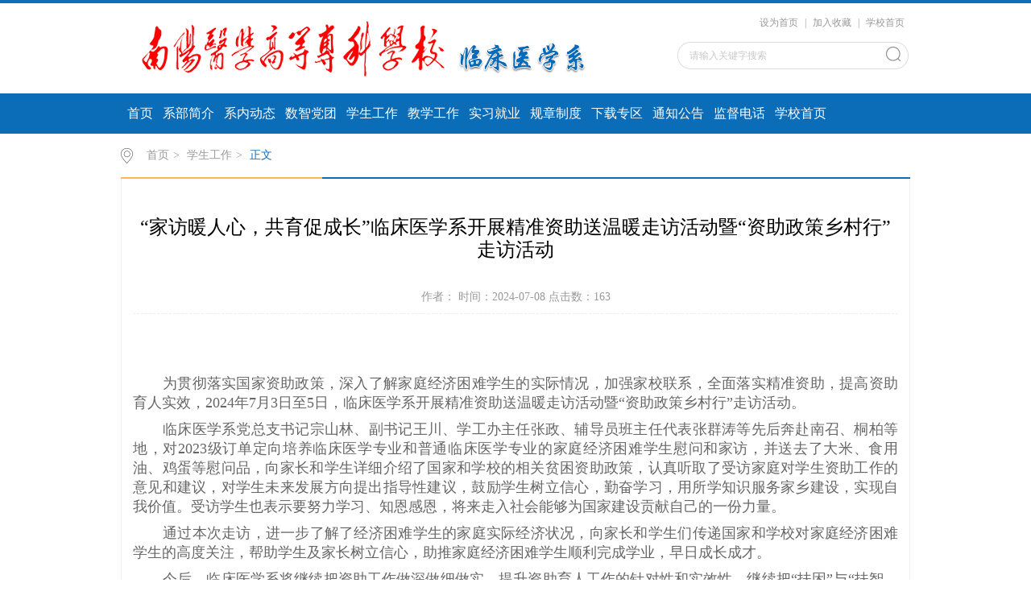

--- FILE ---
content_type: text/html
request_url: http://lcx.nymc.edu.cn/info/1074/4201.htm
body_size: 6193
content:
<!DOCTYPE html>
<html>
<head>
<meta charset="utf-8">
<title>“家访暖人心，共育促成长”临床医学系开展精准资助送温暖走访活动暨“资助政策乡村行”走访活动-南阳医学高等专科学校-临床医学系</title><META Name="keywords" Content="南阳医学高等专科学校-临床医学系,学生工作,家访,人心,促成,成长,临床医学,临床,医学系,医学,学系,开展,精准,资助,送温暖,温暖,走访,活动,政策,乡村" />
<META Name="description" Content="为贯彻落实国家资助政策，深入了解家庭经济困难学生的实际情况，加强家校联系，全面落实精准资助，提高资助育人实效，2024年7月3日至5日，临床医学系开展精准资助送温暖走访活动暨“资助政策乡村行”走访活动。临床医学系党总支书记宗山林、副书记王川、学工办主任张政、辅导员班主任代表张群涛等先后奔赴南召、桐柏等地，对2023级订单定向培养临床医学专业和普通临床医学专业的家庭经济困难学生慰问和家访，并送去了大米、食用..." />

<link rel="stylesheet" href="../../css/style.css" type="text/css">
<link rel="stylesheet" href="../../css/publice.css" type="text/css">
<script type="text/javascript" src="../../js/jquery.js"></script>
<script type="text/javascript" src="../../js/jquery.soChange.js"></script>
<script type="text/javascript">
$(function(){
	$(".mainmenu dl").hide();
	$("li.mainmenu").hover(function(){
		$(this).find("dl").stop(true,true);
		$(this).find("dl").slideDown();
	},function(){
		$(this).find("dl").stop(true,true);
		$(this).find("dl").slideUp();
	});
})
</script>
<!--Announced by Visual SiteBuilder 9-->
<link rel="stylesheet" type="text/css" href="../../_sitegray/_sitegray_d.css" />
<script language="javascript" src="../../_sitegray/_sitegray.js"></script>
<!-- CustomerNO:77656262657232307e7a47545250574403090003 -->
<link rel="stylesheet" type="text/css" href="../../content.vsb.css" />
<script type="text/javascript" src="/system/resource/js/vsbscreen.min.js" id="_vsbscreen" devices="pc|pad"></script>
<script type="text/javascript" src="/system/resource/js/counter.js"></script>
<script type="text/javascript">_jsq_(1074,'/content.jsp',4201,1492339765)</script>
</head>
<body>
<!--top s-->	
<div class="topWrap clearfix">
	<div class="topDiv">
		
<!-- 网站logo图片地址请在本组件"内容配置-网站logo"处填写 -->
<div class="logo">
<a href="../../index.htm"><img src="../../images/lcx.png"></a>
</div>
	    <div class="topR fr">
			
<script language="javascript">
function dosuba214990a()
{
    try{
        var ua = navigator.userAgent.toLowerCase();
        if(ua.indexOf("msie 8")>-1)
        {
            window.external.AddToFavoritesBar(document.location.href,document.title,"");//IE8
        }else if(ua.toLowerCase().indexOf("rv:")>-1)
        {
            window.external.AddToFavoritesBar(document.location.href,document.title,"");//IE11+
        }else{
            if (document.all) 
            {
                window.external.addFavorite(document.location.href, document.title);
            }else if(window.sidebar)
            {
                window.sidebar.addPanel( document.title, document.location.href, "");//firefox
            }
            else
            {
                alert(hotKeysa214990a());
            }
        }

    }
    catch (e){alert("无法自动添加到收藏夹，请使用 Ctrl + d 手动添加");}
}
function hotKeysa214990a() 
{
    var ua = navigator.userAgent.toLowerCase(); 
    var str = "";    
    var isWebkit = (ua.indexOf('webkit') != - 1); 
    var isMac = (ua.indexOf('mac') != - 1);     
    if (ua.indexOf('konqueror') != - 1) 
    {  
        str = 'CTRL + B'; // Konqueror   
    } 
    else if (window.home || isWebkit || isMac) 
    {        
        str = (isMac ? 'Command/Cmd' : 'CTRL') + ' + D'; // Netscape, Safari, iCab, IE5/Mac   
    }
    return ((str) ? '无法自动添加到收藏夹，请使用' + str + '手动添加' : str);
}
function setHomepagea214990a()
{
    var url = document.location.href;
    if (document.all)
    {
        document.body.style.behavior='url(#default#homepage)';
        document.body.setHomePage(url);
    }
    else if (window.sidebar)
    {
        if(window.netscape)
        {
             try{
                  netscape.security.PrivilegeManager.enablePrivilege("UniversalXPConnect");
             }catch (e){
                   alert("该操作被浏览器拒绝，如果想启用该功能，请在地址栏内输入 about:config,然后将项 signed.applets.codebase_principal_support 值该为true");
             }
        }
    var prefs = Components.classes['@mozilla.org/preferences-service;1'].getService(Components. interfaces.nsIPrefBranch);
    prefs.setCharPref('browser.startup.homepage',url);
    }
    else
    {
        alert("浏览器不支持自动设为首页，请手动设置");
    }
}
</script>


<div class="topR_t fr">

     <a href="javascript:setHomepagea214990a()" style="TEXT-DECORATION: none;">设为首页</a>
    |
  <a onclick="javascript:dosuba214990a();" href="#" style="TEXT-DECORATION: none;">加入收藏</a>
    |
  <a href="http://www.nymc.edu.cn/">学校首页</a>
    
</div>



		    <script type="text/javascript">
    function _nl_ys_check_2(){
        
        var keyword = document.getElementById('showkeycode214968_2').value;
        if(keyword==null||keyword==""){
            alert("请输入关键字搜索");
            return false;
        }
        if(window.toFF==1)
        {
            document.getElementById("lucenenewssearchkey214968").value = Simplized(keyword );
        }else
        {
            document.getElementById("lucenenewssearchkey214968").value = keyword;            
        }
        var  base64 = new Base64();
        document.getElementById("lucenenewssearchkey214968").value = base64.encode(document.getElementById("lucenenewssearchkey214968").value);
        new VsbFormFunc().disableAutoEnable(document.getElementById("showkeycode214968_2"));
        return true;
    } 
    function submitForm()
    {
        document.getElementById("au2a").submit();
    }
</script>
<script type="text/javascript">
				function test3()
				{
					var tempStr=document.getElementById('showkeycode214968_2').value;
					if(tempStr=="请输入关键字搜索")
					{
						document.getElementById('showkeycode214968_2').value="";
					}
				}
				function test4()
				{
					var tempStr=document.getElementById('showkeycode214968_2').value;
					if(tempStr=="")
					{
						document.getElementById('showkeycode214968_2').value="请输入关键字搜索";
					}
				}
			</script>
<div class="Search">
<form action="../../search.jsp?wbtreeid=1074" method="post" id="au2a" name="au2a" onsubmit="return _nl_ys_check_2()">
 <input type="hidden" id="lucenenewssearchkey214968" name="lucenenewssearchkey" value=""><input type="hidden" id="_lucenesearchtype214968" name="_lucenesearchtype" value="1"><input type="hidden" id="searchScope214968" name="searchScope" value="1">
 <input type="text" value="请输入关键字搜索" name="showkeycode" class="search_text" onfocus="test3()" onblur="test4()" id="showkeycode214968_2" />
                <div class="fdj fr"> <input type="submit" class="button pngFix" value="" style="cursor: hand"></div>
</form>
</div><script language="javascript" src="/system/resource/js/base64.js"></script><script language="javascript" src="/system/resource/js/formfunc.js"></script>

			
		</div>
	</div>
</div>
<!--nav-->
<div class="navWrap  clearfix">
    <div class="nav">
    <ul>
			<li>
			<a class="link" href="../../index.htm">首页</a>
						
		</li>
		<li class="mainmenu">
		    <a class="link" href="../../xbjj.htm">系部简介</a>
		</li>
		<li class="mainmenu">
		    <a class="link" href="../../xndt.htm">系内动态</a>
		</li>
		<li class="mainmenu">
		    <a class="link" href="../../szdt.htm">数智党团</a>
		</li>
		<li class="mainmenu">
		    <a class="link" href="../../xsgz.htm">学生工作</a>
		</li>
		<li class="mainmenu">
		    <a class="link" href="../../jxgz.htm">教学工作</a>
		</li>
		<li class="mainmenu">
		    <a class="link" href="../../sxjy.htm">实习就业</a>
		</li>
		<li class="mainmenu">
		    <a class="link" href="../../gzzd.htm">规章制度</a>
		</li>
		<li class="mainmenu">
		    <a class="link" href="../../xzzq.htm">下载专区</a>
		</li>
		<li class="mainmenu">
		    <a class="link" href="../../tzgg.htm">通知公告</a>
		</li>
		<li class="mainmenu">
		    <a class="link" href="../../jddh.htm">监督电话</a>
		</li>
		<li class="mainmenu">
		    <a class="link" href="http://www.nymc.edu.cn/">学校首页</a>
		</li>
     
    </ul>
</div>
</div>
<script type="text/javascript">

	$(".mainmenu dl").hide();

</script>
	<!--banner-->

<!--main-->	
<div class="mainWrap clearfix">
	<div class="main_tit">
        <div class="main_titT main_titTa">
            <img src="../../img/bri_icon1.png">

<a href="../../index.htm">首页</a>>
<a href="../../xsgz.htm">学生工作</a>>
<a href="" class="cur">正文</a>
        </div>
</div>

	
<script language="javascript" src="/system/resource/js/dynclicks.js"></script><script language="javascript" src="../../_dwr/interface/NewsvoteDWR.js"></script><script language="javascript" src="../../_dwr/engine.js"></script><script language="javascript" src="/system/resource/js/news/newscontent.js"></script><LINK href="/system/resource/js/photoswipe/3.0.5.1/photoswipe.css" type="text/css" rel="stylesheet"><script language="javascript" src="/system/resource/js/photoswipe/3.0.5.1/klass.min.js"></script><script language="javascript" src="/system/resource/js/ajax.js"></script><form name="_newscontent_fromname">
<div class="main_content">
<div class="main_contit">
            <h2>“家访暖人心，共育促成长”临床医学系开展精准资助送温暖走访活动暨“资助政策乡村行”走访活动</h2>
            <p>作者：    时间：2024-07-08    点击数：<script>_showDynClicks("wbnews", 1492339765, 4201)</script></p>
        </div>
    <div class="main_conDiv" id="vsb_content"><div class="v_news_content">
<h1 style="background: rgb(255, 255, 255); margin: 0px 0px 9px; padding: 0px; text-align: left; text-indent: 43px; -ms-text-autospace: ideograph-numeric;"><span style="font-family: 宋体,SimSun; font-size: 18px; font-weight: normal;"></span></h1>
<h1 style="background: rgb(255, 255, 255); margin: 0px 0px 9px; padding: 0px; text-align: left; text-indent: 37px; -ms-text-autospace: ideograph-numeric;"><span style="font-family: 宋体,SimSun; font-size: 18px; font-weight: normal;"></span></h1>
<h1 style="background: rgb(255, 255, 255); margin: 0px 0px 9px; padding: 0px; text-align: left; text-indent: 37px; -ms-text-autospace: ideograph-numeric;"><span style="font-family: 宋体; font-size: 19px; font-weight: normal;"></span></h1>
<h1 align="justify" style="background: rgb(255, 255, 255); margin: 0px 0px 9px; padding: 0px; text-align: justify; line-height: normal; text-indent: 37px; -ms-text-autospace: ideograph-numeric; -ms-text-justify: inter-ideograph;"><span style="font-family: 宋体,SimSun; font-size: 18px; font-weight: normal;"><br><span style="font-family: 宋体; font-size: 18px;"></span></span></h1>
<h1 align="justify" style="background: rgb(255, 255, 255); margin: 0px 0px 9px; padding: 0px; text-align: justify; line-height: normal; text-indent: 37px; -ms-text-autospace: ideograph-numeric; -ms-text-justify: inter-ideograph;"><span style="font-family: 宋体,SimSun; font-size: 18px; font-weight: normal;"><span style="font-family: 宋体; font-size: 18px;">为贯彻落实国家资助政策，深入了解家庭经济困难学生的实际情况，加强家校联系，全面落实精准资助，提高资助育人实效，2024年7月3日至5日，临床医学系开展精准资助送温暖走访活动暨“资助政策乡村行”走访活动。</span></span></h1>
<h1 align="justify" style="background: rgb(255, 255, 255); margin: 0px 0px 9px; padding: 0px; text-align: justify; line-height: normal; text-indent: 37px; -ms-text-autospace: ideograph-numeric; -ms-text-justify: inter-ideograph;"><span style="font-family: 宋体,SimSun; font-size: 18px; font-weight: normal;"><span style="font-family: 宋体; font-size: 18px;"><span style="font-family: 宋体; font-size: 18px;"><span style="font-family: 宋体; font-size: 18px;">临床医学系党总支书记宗山林、副书记王川、学工办主任张政、辅导员班主任代表张群涛等先后奔赴南召、桐柏等地，对2023级订单定向培养临床医学专业和普通临床医学专业的家庭经济困难学生慰问和家访，并送去了大米、食用油、鸡蛋等慰问品，向家长和学生详细介绍了国家和学校的相关贫困资助政策，认真听取了受访家庭对学生资助工作的意见和建议，对学生未来发展方向提出指导性建议，鼓励学生树立信心，勤奋学习，用所学知识服务家乡建设，实现自我价值。受访学生也表示要努力学习、知恩感恩，将来走入社会能够为国家建设贡献自己的一份力量。</span></span></span></span></h1>
<h1 align="justify" style="background: rgb(255, 255, 255); margin: 0px 0px 9px; padding: 0px; text-align: justify; line-height: normal; text-indent: 37px; -ms-text-autospace: ideograph-numeric; -ms-text-justify: inter-ideograph;"><span style="font-family: 宋体,SimSun; font-size: 18px; font-weight: normal;"><span style="font-family: 宋体; font-size: 18px;"><span style="font-family: 宋体; font-size: 18px;"><span style="font-family: 宋体; font-size: 18px;"><span style="font-family: 宋体; font-size: 18px;">通过本次走访，进一步了解了经济困难学生的家庭实际经济状况，向家长和学生们传递国家和学校对家庭经济困难学生的高度关注，帮助学生及家长树立信心，助推家庭经济困难学生顺利完成学业，早日成长成才。</span></span></span></span></span></h1>
<h1 align="justify" style="background: rgb(255, 255, 255); margin: 0px 0px 9px; padding: 0px; text-align: justify; line-height: normal; text-indent: 37px; -ms-text-autospace: ideograph-numeric; -ms-text-justify: inter-ideograph;"><span style="font-family: 宋体,SimSun; font-size: 18px; font-weight: normal;"><span style="font-family: 宋体; font-size: 18px;"><span style="font-family: 宋体; font-size: 18px;"><span style="font-family: 宋体; font-size: 18px;"><span style="font-family: 宋体; font-size: 18px;"><span style="font-family: 宋体; font-size: 18px;">今后，临床医学系将继续把资助工作做深做细做实，提升资助育人工作的针对性和实效性，继续把“扶困”与“扶智、扶志”相结合，引导同学们自立自强、诚实守信、知恩感恩、勇于担当。</span></span></span></span></span></span></h1>
<h1 align="justify" style="background: rgb(255, 255, 255); margin: 0px 0px 9px; padding: 0px; text-align: justify; line-height: normal; text-indent: 37px; -ms-text-autospace: ideograph-numeric; -ms-text-justify: inter-ideograph;"><span style="font-family: 宋体,SimSun; font-size: 18px; font-weight: normal;"><span style="font-family: 宋体; font-size: 18px;"><span style="font-family: 宋体; font-size: 18px;"><span style="font-family: 宋体; font-size: 18px;"><span style="font-family: 宋体; font-size: 18px;"><span style="font-family: 宋体; font-size: 18px;"></span></span></span></span></span></span></h1>
<p style="text-align: center"><img src="/__local/A/BB/69/2F70CFF2A4C6440E980B65945D1_32429BF5_12895.jpg" width="500" vsbhref="vurl" vurl="/_vsl/ABB692F70CFF2A4C6440E980B65945D1/32429BF5/12895" vheight="" vwidth="500" orisrc="/__local/A/BB/69/2F70CFF2A4C6440E980B65945D1_32429BF5_12895.jpg" class="img_vsb_content"></p>
<p style="text-align: center"><img src="/__local/A/27/51/224BF1EFB0D998E0180E4314F5D_D794BFD7_1D99C.jpg" width="500" vsbhref="vurl" vurl="/_vsl/A2751224BF1EFB0D998E0180E4314F5D/D794BFD7/1D99C" vheight="" vwidth="500" orisrc="/__local/A/27/51/224BF1EFB0D998E0180E4314F5D_D794BFD7_1D99C.jpg" class="img_vsb_content"></p>
<p style="text-align: center"><img src="/__local/9/DA/3D/E0A988083E4826B6CCBF0FD412C_962630F5_1F3AB.jpg" width="500" vsbhref="vurl" vurl="/_vsl/9DA3DE0A988083E4826B6CCBF0FD412C/962630F5/1F3AB" vheight="" vwidth="500" orisrc="/__local/9/DA/3D/E0A988083E4826B6CCBF0FD412C_962630F5_1F3AB.jpg" class="img_vsb_content"></p>
<p style="text-align: center"><img src="/__local/1/73/E6/D27645F74A358DCB47FF1BA3021_A5674F6F_1A75E.jpg" width="500" vsbhref="vurl" vurl="/_vsl/173E6D27645F74A358DCB47FF1BA3021/A5674F6F/1A75E" vheight="" vwidth="500" orisrc="/__local/1/73/E6/D27645F74A358DCB47FF1BA3021_A5674F6F_1A75E.jpg" class="img_vsb_content"></p>
<p style="text-align: center"><img src="/__local/2/4C/91/D1D8A7145A85328D895D718A2CE_E04F967A_18E9D.jpg" width="500" vsbhref="vurl" vurl="/_vsl/24C91D1D8A7145A85328D895D718A2CE/E04F967A/18E9D" vheight="" vwidth="500" orisrc="/__local/2/4C/91/D1D8A7145A85328D895D718A2CE_E04F967A_18E9D.jpg" class="img_vsb_content"></p>
<h1 align="justify" style="background: rgb(255, 255, 255); margin: 0px 0px 9px; padding: 0px; text-align: justify; line-height: normal; text-indent: 37px; -ms-text-autospace: ideograph-numeric; -ms-text-justify: inter-ideograph;"><span style="font-family: 宋体,SimSun; font-size: 18px; font-weight: normal;"><span style="font-family: 宋体; font-size: 18px;"><span style="font-family: 宋体; font-size: 18px;"><span style="font-family: 宋体; font-size: 18px;"><span style="font-family: 宋体; font-size: 18px;"><span style="font-family: 宋体; font-size: 18px;"><br></span></span></span></span></span></span><br></h1>
<p style="text-align: center;"><br></p>
<p style="text-align: center;"><br></p>
<p style="text-align: center;"><br></p>
<p style="text-align: center;"><br></p>
<p style="text-align: center;"><br></p>
<p style="text-align: center;"><span style="font-family: 宋体,SimSun; font-size: 18px; font-weight: normal;"><span style="font-family: 宋体; font-size: 18px;"><span style="font-family: 宋体; font-size: 18px;"><span style="font-family: 宋体; font-size: 18px;"><span style="font-family: 宋体; font-size: 18px;"><span style="font-family: 宋体; font-size: 18px;"></span></span></span></span></span></span></p>
<h1 align="justify" style="background: rgb(255, 255, 255); margin: 0px 0px 9px; padding: 0px; text-align: justify; line-height: normal; text-indent: 37px; -ms-text-autospace: ideograph-numeric; -ms-text-justify: inter-ideograph;"><span style="font-family: 宋体,SimSun; font-size: 14px; font-weight: normal;"><br></span></h1>
<h1 style="background: rgb(255, 255, 255); margin: 0px 0px 9px; padding: 0px; text-align: left; text-indent: 37px; -ms-text-autospace: ideograph-numeric;"></h1>
</div><div id="div_vote_id"></div>
    </div>
    <div class="main_art">
	  <ul>
                <li><lable>上一篇：</lable><a href="4262.htm">踔厉奋进·扬帆远航</a></li>
                <li><lable>下一篇：</lable><a href="4171.htm">临床医学系召开2024届优秀毕业生座谈会</a></li>
            </ul>
  </div>

     </div>

   
</form>


</div>
<!--link-->	

<!--foot-->
<div class="footDiv_three">

<div class="foot_three">

<DIV class="foot-left" style="width: 100%; margin-top: 20px; float: left; text-align: left; line-height: 32px"><!-- 版权内容请在本组件"内容配置-版权"处填写 -->
<p style="text-align: center;">
    版权所有&nbsp;南阳医学高等专科学校-临床医学系<br /> 地址：河南省南阳市雪枫西路1106号 电话：0377-63526286&nbsp; Email:lcx2007@126.com
</p>
<P>

<a href="javascript:void(0);" onclick="_vsb_multiscreen.setDevice('mobile')">手机版</a>
</P>
</div>





</div>



</div>	
</body>
</html>
<script type="text/javascript">
$(function () {

//切换对象为其他，这里为包含图片和标题的层
	$('#change_32 div.changeDiv').soChange({//对象指向层，层内包含图片及标题
		thumbObj:'#change_32 .ul_change_a2 span',
		thumbNowClass:'on'//自定义导航对象当前class为on
	});

});
</script>


--- FILE ---
content_type: text/html;charset=UTF-8
request_url: http://lcx.nymc.edu.cn/system/resource/code/news/click/dynclicks.jsp?clickid=4201&owner=1492339765&clicktype=wbnews
body_size: 137
content:
163